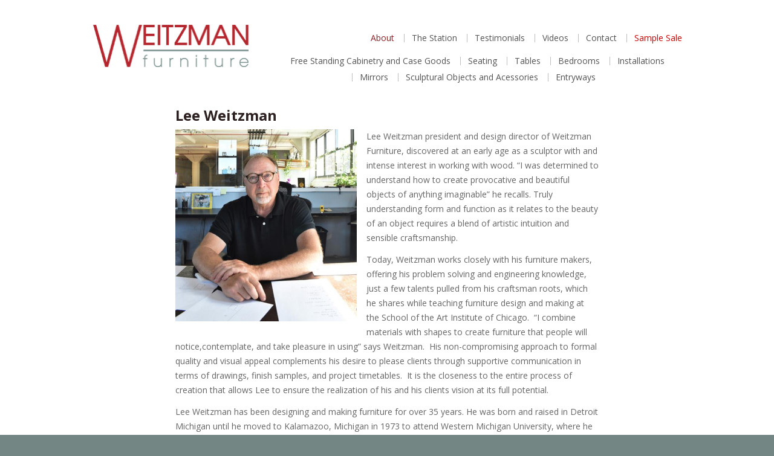

--- FILE ---
content_type: text/html; charset=UTF-8
request_url: https://www.leeweitzmanfurniture.com/about
body_size: 3663
content:
<!DOCTYPE HTML>
<html>
<head>
	<!-- Google tag (gtag.js) -->
	<script async src="https://www.googletagmanager.com/gtag/js?id=G-WN6949N80Z"></script>
	<script>
		window.dataLayer = window.dataLayer || [];
		function gtag(){dataLayer.push(arguments);}
		gtag('js', new Date());

		gtag('config', 'G-WN6949N80Z');
	</script>
            <title>Weitzman Furniture | About Lee Weitzman | Chicago Custom Furniture | Chicago Designer Craftsman Furniture </title>
        <meta charset="utf-8">
    <meta name="viewport" content="initial-scale = 1.0,maximum-scale = 1.0" />
	        <meta name="description" content="Custom Furniture Maker Chicago.  American Designer Craftsman Furniture Artist. Commission Custom Furniture.">
        <meta name="author" content="">
	<link rel="canonical" href="https://www.leeweitzmanfurniture.com/about" />
        <link rel="stylesheet" href="https://www.leeweitzmanfurniture.com/assets/css/reset.css" />
	<link rel="stylesheet" href="https://www.leeweitzmanfurniture.com/assets/fancybox/jquery.fancybox-1.3.4.css" />
	<link rel="stylesheet" href="https://www.leeweitzmanfurniture.com/assets/css/styles.css?ver=20200608" />
	    <script src="https://ajax.googleapis.com/ajax/libs/jquery/1.7/jquery.min.js"></script>
	<script src="https://www.leeweitzmanfurniture.com/assets/js/easing.js"></script>
	<script src="https://www.leeweitzmanfurniture.com/assets/js/jquery.backgroundpos.js"></script>
	<script src="https://www.leeweitzmanfurniture.com/assets/fancybox/jquery.fancybox-1.3.4.pack.js"></script>
	<script src="https://www.leeweitzmanfurniture.com/assets/js/myjquery.js"></script>
	    <script>
$(function() {
            $('li#about_us_nav').addClass('active');
    });
</script>
<!--[if lt IE 9]><script src="http://html5shim.googlecode.com/svn/trunk/html5.js"></script><![endif]-->
</head>
<body>
<div id="header_container">
    <div id="header">
    <div id="logo"><a href="/"><img src="/assets/images/weitzman-logo.png"></a></div>
	<div id="top-nav">
		<ul>
			<li id="about_us_nav"><a href="/about">About</a></li>
           <!-- <li id="blog_nav"><a href="/blog">Blog</a></li>-->
			<li id="station_nav"><a href="http://thestationkendall.com/" target="_blank">The Station</a></li>
			<li id="testimonials_nav"><a href="/testimonials">Testimonials</a></li>
			<li id="videos_nav"><a href="/videos">Videos</a></li>
			<li id="contact_nav"><a href="/contact">Contact</a></li>
            <li id="sample-sale"><a href="/furniture/category/sample-sale">Sample Sale</a></li>
		</ul>
        <div style="clear:both"></div>
	</div>

    <div id="nav">

        <ul>
                    
                <!-- Is not Sample Sale #53 -->
                    <li id="freestandingcabinetryandcasegoods" class="dd">
                        <a>Free Standing Cabinetry and Case Goods</a>
                        <div style="clear:both"></div>
                        <ul>
                                                        <li id="wallcabinetartpieces"><a href="/furniture/category/wall-cabinet-art-pieces">Wall Cabinet Art Pieces</a></li>
                                                        <li id="accentcabinets"><a href="/furniture/category/accent-cabinets">Accent Cabinets</a></li>
                                                        <li id="barunits"><a href="/furniture/category/bars">Bar Units</a></li>
                                                        <li id="buffets"><a href="/furniture/category/buffets">Buffets</a></li>
                                                        <li id="mediaunits"><a href="/furniture/category/media-units">Media Units</a></li>
                                                        <li id="largecabinets"><a href="/furniture/category/large-cabinets">Large Cabinets</a></li>
                                                    </ul>
	                    <div style="clear:both"></div>
                    </li>
                                        
                                                                            
                <!-- Is not Sample Sale #53 -->
                    <li id="seating" class="dd">
                        <a>Seating</a>
                        <div style="clear:both"></div>
                        <ul>
                                                        <li id="loungechairs"><a href="/furniture/category/lounge-chairs">Lounge Chairs</a></li>
                                                        <li id="benches"><a href="/furniture/category/benches">Benches</a></li>
                                                        <li id="sofas"><a href="/furniture/category/sofas">Sofas</a></li>
                                                        <li id="chaiselounge"><a href="/furniture/category/chaise-lounge">Chaise Lounge</a></li>
                                                        <li id="sectionals"><a href="/furniture/category/sectionals">Sectionals</a></li>
                                                        <li id="clubchairs"><a href="/furniture/category/club-chairs">Club Chairs</a></li>
                                                        <li id="diningchairs"><a href="/furniture/category/dining-chairs">Dining Chairs</a></li>
                                                        <li id="barstools"><a href="/furniture/category/barstools">Barstools</a></li>
                                                    </ul>
	                    <div style="clear:both"></div>
                    </li>
                                        
                <!-- Is not Sample Sale #53 -->
                    <li id="tables" class="dd">
                        <a>Tables</a>
                        <div style="clear:both"></div>
                        <ul>
                                                        <li id="makeupvanities"><a href="/furniture/category/make-up-vanties">Make Up Vanities</a></li>
                                                        <li id="dining"><a href="/furniture/category/dining">Dining</a></li>
                                                        <li id="coffeetables"><a href="/furniture/category/coffee-tables">Coffee Tables</a></li>
                                                        <li id="endtables"><a href="/furniture/category/end-tables">End Tables</a></li>
                                                        <li id="desks"><a href="/furniture/category/desks">Desks</a></li>
                                                        <li id="gametables"><a href="/furniture/category/game-tables">Game Tables</a></li>
                                                        <li id="consoletables"><a href="/furniture/category/console-tables">Console Tables</a></li>
                                                    </ul>
	                    <div style="clear:both"></div>
                    </li>
                                        
                <!-- Is not Sample Sale #53 -->
                    <li id="bedrooms" class="dd">
                        <a>Bedrooms</a>
                        <div style="clear:both"></div>
                        <ul>
                                                        <li id="beds"><a href="/furniture/category/beds">Beds</a></li>
                                                        <li id="nightstands"><a href="/furniture/category/nightstands">Nightstands</a></li>
                                                        <li id="dressers"><a href="/furniture/category/dressers">Dressers</a></li>
                                                    </ul>
	                    <div style="clear:both"></div>
                    </li>
                                        
                <!-- Is not Sample Sale #53 -->
                    <li id="installations" class="dd">
                        <a>Installations</a>
                        <div style="clear:both"></div>
                        <ul>
                                                        <li id="fireplaces"><a href="/furniture/category/fireplaces">Fireplaces</a></li>
                                                        <li id="built-ins"><a href="/furniture/category/built-ins">Built-Ins</a></li>
                                                    </ul>
	                    <div style="clear:both"></div>
                    </li>
                                        
                                    <!-- Is not Sample Sale #53 -->
                        <li id="mirrors"><a href="/furniture/category/mirrors">Mirrors</a></li>
                                                            
                <!-- Is not Sample Sale #53 -->
                    <li id="sculpturalobjectsandacessories" class="dd">
                        <a>Sculptural Objects and Acessories</a>
                        <div style="clear:both"></div>
                        <ul>
                                                        <li id="smallsculptures"><a href="/furniture/category/small-sculptures">Small Sculptures</a></li>
                                                        <li id="boatseashelltrays"><a href="/furniture/category/boat-sea-shell-trays">Boat Sea Shell Trays</a></li>
                                                        <li id="sculpturalvessels"><a href="/furniture/category/sculptural-vessels">Sculptural Vessels</a></li>
                                                        <li id="woodturnings"><a href="/furniture/category/wood-turnings">Wood Turnings</a></li>
                                                        <li id="incenseburner"><a href="/furniture/category/incense-burner">incense Burner</a></li>
                                                        <li id="flowervases"><a href="/furniture/category/vases">Flower Vases</a></li>
                                                        <li id="moodlamps"><a href="/furniture/category/mood-lamps">Mood Lamps</a></li>
                                                        <li id="roomscreendividerpanels"><a href="/furniture/category/room-screen-divider-panels">Room Screen Divider Panels</a></li>
                                                        <li id="sculptualvases"><a href="/furniture/category/sculptual-vases">Sculptual Vases</a></li>
                                                    </ul>
	                    <div style="clear:both"></div>
                    </li>
                                        
                                    <!-- Is not Sample Sale #53 -->
                        <li id="entryways"><a href="/furniture/category/entryways">Entryways</a></li>
                                                
            <!--<li class="end_nav"></li>-->
        </ul>
        <div style="clear:both"></div>
    </div><!-- End Cat Nav -->
    <div style="clear:both"></div>
</div>
<div style="clear:both"></div>
</div>
<div style="clear:both"></div>
<!-- Category navigation bar -->

<!-- Content -->
<div id="content_container" class="wrapper">
    <div id="content">
        <div id="page_content">

	<div class="full_column">
		<h1>
			Lee Weitzman		</h1>
		<div class="copy">
			<p><img alt="" class="img-left" src="https://www.leeweitzmanfurniture.com/assets/media/images/_sizes/lee-weitzman_larger_1.jpg" style="width: 300px; height: 318px;" />Lee Weitzman president and design director of Weitzman Furniture, discovered at an early age as a sculptor with and intense interest in working with wood. &ldquo;I was determined to understand how to create provocative and beautiful objects of anything imaginable&rdquo; he recalls. Truly understanding form and function as it relates to the beauty of an object requires a blend of artistic intuition and sensible craftsmanship.</p>

<p>Today, Weitzman works closely with his furniture makers, offering his problem solving and engineering knowledge, just a few talents pulled from his craftsman roots, which he shares while teaching furniture design and making at the School of the Art Institute of Chicago.&nbsp; &ldquo;I combine materials with shapes to create furniture that people will notice,contemplate, and take pleasure in using&rdquo; says Weitzman.&nbsp; His non-compromising approach to formal quality and visual appeal complements his desire to please clients through supportive communication in terms of drawings, finish samples, and project timetables.&nbsp; It is the closeness to the entire process of creation that allows Lee to ensure the realization of his and his clients vision at its full potential.</p>

<p>Lee Weitzman has been designing and making furniture for over 35 years. He was born and raised in Detroit Michigan until he moved to Kalamazoo, Michigan in 1973 to attend Western Michigan University, where he received his undergraduate degree in Industrial Arts from WMU in 1975. After extensive world traveling, he then moved to Chicago in 1979 to continue his studies at graduate school in Sculpture, at University of&nbsp; Illinois, Chicago.&nbsp; In 1984 he opened Lee Weitzman Furniture, blending his artistic and technical skills in the creation of original contemporary furniture.&nbsp; He has maintained and grown his furniture design-build practice in Chicago and continues to this day creating original and beautiful furniture.</p>

<p>&nbsp;</p>

<p>&nbsp;</p>
		</div>

	</div>
	<div style="clear: both"></div>
</div>    </div>
</div><!-- end Content -->
<!-- Footer -->
<div id="footer_container">
        <div id="footer">
        <div id="footer_nav">
                                                                        <!-- Is not Sample Sale #53 -->
                        <div class="foot_nav">
                            <ul>
                                                                <li><a href="/furniture/category/wall-cabinet-art-pieces">Wall Cabinet Art Pieces</a></li>
                                                                <li><a href="/furniture/category/accent-cabinets">Accent Cabinets</a></li>
                                                                <li><a href="/furniture/category/bars">Bar Units</a></li>
                                                                <li><a href="/furniture/category/buffets">Buffets</a></li>
                                                                <li><a href="/furniture/category/media-units">Media Units</a></li>
                                                                <li><a href="/furniture/category/large-cabinets">Large Cabinets</a></li>
                                                            </ul>
                        </div>
                                                                                                                                                                                                                <!-- Is not Sample Sale #53 -->
                        <div class="foot_nav">
                            <ul>
                                                                <li><a href="/furniture/category/lounge-chairs">Lounge Chairs</a></li>
                                                                <li><a href="/furniture/category/benches">Benches</a></li>
                                                                <li><a href="/furniture/category/sofas">Sofas</a></li>
                                                                <li><a href="/furniture/category/chaise-lounge">Chaise Lounge</a></li>
                                                                <li><a href="/furniture/category/sectionals">Sectionals</a></li>
                                                                <li><a href="/furniture/category/club-chairs">Club Chairs</a></li>
                                                                <li><a href="/furniture/category/dining-chairs">Dining Chairs</a></li>
                                                                <li><a href="/furniture/category/barstools">Barstools</a></li>
                                                            </ul>
                        </div>
                                                                                            <!-- Is not Sample Sale #53 -->
                        <div class="foot_nav">
                            <ul>
                                                                <li><a href="/furniture/category/make-up-vanties">Make Up Vanities</a></li>
                                                                <li><a href="/furniture/category/dining">Dining</a></li>
                                                                <li><a href="/furniture/category/coffee-tables">Coffee Tables</a></li>
                                                                <li><a href="/furniture/category/end-tables">End Tables</a></li>
                                                                <li><a href="/furniture/category/desks">Desks</a></li>
                                                                <li><a href="/furniture/category/game-tables">Game Tables</a></li>
                                                                <li><a href="/furniture/category/console-tables">Console Tables</a></li>
                                                            </ul>
                        </div>
                                                                                            <!-- Is not Sample Sale #53 -->
                        <div class="foot_nav">
                            <ul>
                                                                <li><a href="/furniture/category/beds">Beds</a></li>
                                                                <li><a href="/furniture/category/nightstands">Nightstands</a></li>
                                                                <li><a href="/furniture/category/dressers">Dressers</a></li>
                                                            </ul>
                        </div>
                                                                                            <!-- Is not Sample Sale #53 -->
                        <div class="foot_nav">
                            <ul>
                                                                <li><a href="/furniture/category/fireplaces">Fireplaces</a></li>
                                                                <li><a href="/furniture/category/built-ins">Built-Ins</a></li>
                                                            </ul>
                        </div>
                                                                                                                    <!-- Is not Sample Sale #53 -->
                             <div class="foot_nav">
                                <ul>
                                    <li><a href="/furniture/category/mirrors">Mirrors</a></li>
                                </ul>
                            </div>
                                                                                                                                            <!-- Is not Sample Sale #53 -->
                             <div class="foot_nav">
                                <ul>
                                    <li><a href="/furniture/category/entryways">Entryways</a></li>
                                </ul>
                            </div>
                                                                    <!-- <div class="foot_nav">
                <ul>
                    <li><a href="/">Home</a></li>
                    <li><a href="/contact">Contact Us</a></li>
                </ul>
            </div> -->


            <div style="clear:both; height: 13px"></div>
            <ul>
                <li></li>
            </ul>
            <div style="clear:both;"></div>
            <div id="footer_info">&copy; 2026  Weitzman Furniture&nbsp;&nbsp;&nbsp;All rights reserved.<br />
	            26947 County Road 388&nbsp;&nbsp;&nbsp;Kendall, MI 49055&nbsp;&nbsp;&nbsp;312-953-3310</div>
        </div>
        <div id="share">
            <!-- BEGIN: Constant Contact Email List Form Button -->
            <div class="cc_signup_button">
                <a href="https://visitor.r20.constantcontact.com/d.jsp?llr=egyg876ab&amp;p=oi&amp;m=1131618197700&amp;sit=95o7ep7mb&amp;f=8e0bfad4-a004-46f7-93de-f51fbb46b2ba">
                    Sign Up for Our Newsletter!
                </a>
            </div>

            <div class="follow-us">Follow Us:</div>
            <ul>
                <li><a rel="nofollow" href="https://www.facebook.com/leeweitzmanfurnitureinc" target="_blank"><img src="/assets/images/facebook.png"></a></li>
	            <li><a rel="nofollow" href="https://instagram.com/leeweitzmanfurniture/" target="_blank"><img src="/assets/images/instagram.png"></a></li>


                <li><a rel="nofollow" href="https://www.pinterest.com/WeitzmanFurniture/" target="_blank"><img src="/assets/images/pinterest.png"></a></li>
                <li><a href="/contact"><img src="/assets/images/email.png"></a></li>
            </ul>
            <div style="clear:both;"></div>
        </div>
    </div>
<script>
function fbs_click() {
	u=location.href;
	t=document.title;
	window.open('https://www.facebook.com/sharer.php?u='+encodeURIComponent(u)+'&t='+encodeURIComponent(t),'sharer','toolbar=0,status=0,width=626,height=436');
	return false;
}
function twitter_click() {
	u=location.href;
	t=document.title;
	window.open('https://twitter.com/home?status=Currently reading '+encodeURIComponent(u),'sharer','toolbar=0,status=0,width=626,height=436');
	return false;
}

function linkedin_click() {
	u=location.href;
	t=document.title;
	window.open('https://www.linkedin.com/shareArticle?mini=true&url='+encodeURIComponent(u)+'&title='+encodeURIComponent(t)+'&summary=&source=WJE.com','sharer','toolbar=0,status=0,width=626,height=436');
	return false;
}
function email_click() {
	u=location.href;
	t=document.title;
	window.open('/send_page.php?varURL='+encodeURIComponent(u)+'&varTitle='+encodeURIComponent(t),'sharer','toolbar=0,status=0,width=450,height=460');
	return false;
}
</script>
</div><!-- end Footer -->
</body>
</html>


--- FILE ---
content_type: text/css
request_url: https://www.leeweitzmanfurniture.com/assets/css/reset.css
body_size: 554
content:

/* =====  CSS reset  ===== */

html, body, div, span, applet, object, iframe,
h1, h2, h3, h4, h5, h6, p, blockquote, pre,
a, abbr, acronym, address, big, cite, code,
del, dfn, em, font, img, ins, kbd, q, s, samp,
small, strike, strong, sub, sup, tt, var,
b, u, i, center,
dl, dt, dd, ol, ul, li,
fieldset, form, label, legend,
table, caption, tbody, tfoot, thead, tr, th, td { margin: 0; padding: 0; border: 0; outline: 0; vertical-align: baseline; background: transparent; }
ol, ul { list-style: none; }
blockquote, q { quotes: none; }
blockquote:before, blockquote:after,
q:before, q:after { content: ''; content: none; }
/* remember to define focus styles! */
:focus { outline: 0; }
/* remember to highlight inserts somehow! padding: 9px 17px 9px 17px; */
ins { text-decoration: none; }
del { text-decoration: line-through; }
/* tables still need 'cellspacing="0"' in the markup */
table { border-collapse: collapse; }
*, * focus {
	outline: none;
	margin: 0;
	padding: 0;
}
textarea { overflow: auto; }
textarea, input[type=text], input[type=password] { font-family: Arial, Helvetica, sans-serif; font-size: 11px; }
button, input[type=submit] { font-family: Arial, Helvetica, sans-serif; }

img { border: 0; }
ul { list-style: none; margin: 0; padding: 0; }
p { margin: 0; padding: 0; }
:focus { outline: 0; }

a { text-decoration: none; color: #4d5957; }
a:hover { text-decoration: none; color: #538a76; }

.normal { font-style: normal; }
.normalFont { font-style: normal; font-weight: normal; }


/* ==========  Correction classes ========== */
.mt40 { margin-top: 40px; }

.nomargin { margin: 0!important; }


input::-moz-focus-inner /*Remove button padding in FF*/
{
    border: 0;
    padding: 0;
}

button::-moz-focus-inner {
    padding: 0;
    border: 0
}

a.button::-moz-focus-inner /*Remove button padding in FF*/
{
    border: 0;
    padding: 0;
}

--- FILE ---
content_type: text/css
request_url: https://www.leeweitzmanfurniture.com/assets/css/styles.css?ver=20200608
body_size: 5159
content:
@import url("https://fonts.googleapis.com/css?family=Open+Sans:400,400i,700,700i");
/* =====  MAIN PUBLIC STYLESHEET  ===== */
html {
  padding: 0;
  margin: 0;
  width: 100%;
}

body {
  background: #738683;
  font-family: "Open Sans", sans-serif;
  font-size: 14px;
  line-height: 24px;
  color: #666;
  padding: 0;
  margin: 0;
  width: 100%;
}

/* =====  HEADER  ===== */
#header_container {
  position: relative;
  z-index: 999;
  width: 100%;
  background: #fff;
}
@media (max-width: 480px) {
  #header_container {
    padding: 0 0 0;
    height: auto;
    clear: both;
    z-index: 0;
  }
}

#header {
  position: relative;
  max-width: 999px;
  margin-right: auto;
  margin-left: auto;
  background: #FFFFFF;
}

.img-left {
  float: left;
  margin: 0 16px 12px 0;
}

.img-right {
  float: left;
  margin: 0 0 12px 16px;
}

#logo {
  float: left;
  width: 26%;
  margin-left: 12px;
  margin-top: 41px;
}
@media (max-width: 920px) {
  #logo {
    width: 220px;
    margin: 20px;
  }
}
@media (max-width: 480px) {
  #logo {
    float: left;
    width: 43%;
    margin-left: 12px;
    margin-top: 12px;
  }
}
#logo img {
  float: left;
  width: 100%;
}

#nav, #top-nav {
  float: right;
  width: 70%;
  height: 30px;
  margin-right: 0;
  margin-top: 8px;
  text-align: center;
}
@media (max-width: 920px) {
  #nav, #top-nav {
    width: 100%;
    height: 40px;
    margin-right: auto;
    margin-left: auto;
    text-align: center;
    clear: both;
  }
}
@media (max-width: 670px) {
  #nav, #top-nav {
    margin-top: 0;
    width: 100%;
  }
}
@media (max-width: 480px) {
  #nav, #top-nav {
    float: right;
    width: auto;
    height: auto;
    margin-right: 12px;
    margin-top: 0;
    text-align: center;
    clear: none;
    padding-top: 0;
  }
}
#nav ul, #top-nav ul {
  float: right;
  list-style: none;
  height: 30px;
}
@media (max-width: 920px) {
  #nav ul, #top-nav ul {
    list-style: none;
    height: 30px;
    margin-right: 20px;
  }
}
@media (max-width: 670px) {
  #nav ul, #top-nav ul {
    margin-right: 16px;
  }
}
@media (max-width: 480px) {
  #nav ul, #top-nav ul {
    position: relative;
    list-style: none;
    width: auto;
    height: auto;
    padding-left: 0;
    margin-right: 0;
  }
}
#nav ul li, #top-nav ul li {
  position: relative;
  display: inline-block;
  height: 20px;
}
@media (max-width: 920px) {
  #nav ul li, #top-nav ul li {
    position: relative;
    display: inline-block;
    height: 20px;
  }
}
@media (max-width: 670px) {
  #nav ul li, #top-nav ul li {
    height: 20px;
  }
}
@media (max-width: 480px) {
  #nav ul li, #top-nav ul li {
    display: block;
    height: auto;
    min-height: 29px;
    text-align: center;
    border-bottom: 1px solid #fff;
    width: 100%;
    background: #738683;
    cursor: pointer;
  }
}
#nav ul li > a, #top-nav ul li > a {
  display: block;
  line-height: 14px;
  font-size: 14px;
  font-family: "Open Sans", sans-serif;
  font-weight: 400;
  float: left;
  text-decoration: none;
  background: none;
  color: #545454;
  height: auto;
  border-left: 1px solid #bebebe;
  padding: 0 12px;
}
@media (max-width: 920px) {
  #nav ul li > a, #top-nav ul li > a {
    display: block;
    line-height: 14px;
    font-size: 14px;
    font-family: "Open Sans", sans-serif;
    font-weight: normal;
    float: left;
    text-decoration: none;
    background: none;
    color: #909090;
  }
}
@media (max-width: 670px) {
  #nav ul li > a, #top-nav ul li > a {
    padding: 0 6px;
    font-size: 12px;
  }
}
@media (max-width: 480px) {
  #nav ul li > a, #top-nav ul li > a {
    display: block;
    font-size: 14px;
    font-family: "Open Sans", sans-serif;
    font-weight: normal;
    text-decoration: none;
    background: none;
    color: #fff;
    height: 100%;
    text-align: left;
    line-height: 28px;
    width: 92%;
  }
}
#nav ul li > ul, #top-nav ul li > ul {
  position: absolute;
  display: none;
  z-index: 999;
  list-style: none;
  width: 154px;
  top: 20px;
  height: auto;
  left: 0;
  -webkit-box-shadow: 0 2px 8px rgba(0, 0, 0, 0.6);
  -moz-box-shadow: 0 2px 8px rgba(0, 0, 0, 0.6);
  box-shadow: 0 2px 8px rgba(0, 0, 0, 0.6);
  padding: 0;
  margin: 0;
}
@media (max-width: 480px) {
  #nav ul li > ul, #top-nav ul li > ul {
    position: relative;
    display: block;
    width: 100%;
    top: 0px;
    height: 0;
    left: 0px;
    -webkit-box-shadow: none;
    -moz-box-shadow: none;
    box-shadow: none;
    border-bottom: 1px solid #fff;
    overflow: hidden;
  }
}
#nav ul li > ul li, #top-nav ul li > ul li {
  display: block;
  width: 100%;
  height: 28px;
  text-align: left;
  background: #ffffff;
  padding: 0;
  margin: 0;
}
@media (max-width: 480px) {
  #nav ul li > ul li, #top-nav ul li > ul li {
    position: relative;
    display: block;
    width: 100%;
    height: 28px;
    text-align: left;
    background: #bfbfbf;
    padding: 0;
    margin: 0;
  }
}
#nav ul li > ul li a:link, #nav ul li > ul li a:visited, #top-nav ul li > ul li a:link, #top-nav ul li > ul li a:visited {
  display: block;
  font-size: 13px;
  font-family: "Open Sans", sans-serif;
  float: left;
  width: 100%;
  text-decoration: none;
  background: none;
  color: #909090;
  padding: 3px 3px 0 12px;
  height: auto;
  line-height: 20px;
  border-left: none;
}
@media (max-width: 670px) {
  #nav ul li > ul li a:link, #nav ul li > ul li a:visited, #top-nav ul li > ul li a:link, #top-nav ul li > ul li a:visited {
    font-size: 12px;
  }
}
@media (max-width: 480px) {
  #nav ul li > ul li a:link, #nav ul li > ul li a:visited, #top-nav ul li > ul li a:link, #top-nav ul li > ul li a:visited {
    display: block;
    font-size: 13px;
    font-family: Arial, sans-serif;
    float: left;
    width: 100%;
    text-decoration: none;
    background: none;
    color: #333;
    padding: 3px 3px 0 10px;
    height: auto;
    line-height: 24px;
  }
}
#nav ul li > ul li a:hover, #top-nav ul li > ul li a:hover {
  background: url("/assets/images/dd-arrow.png") 134px 6px no-repeat;
  color: #000000;
}
@media (max-width: 480px) {
  #nav ul li > ul li a:hover, #top-nav ul li > ul li a:hover {
    background: url("/assets/images/dd-arrow.png") 134px 6px no-repeat;
    color: #000000;
  }
}
#nav ul li > ul li:hover, #top-nav ul li > ul li:hover {
  background: #ebebeb;
}
@media (max-width: 480px) {
  #nav ul li > ul li:hover, #top-nav ul li > ul li:hover {
    background: #ebebeb;
  }
}
@media (max-width: 480px) {
  #nav ul > li:hover, #top-nav ul > li:hover {
    background: #576563;
  }
}
#nav ul > li:hover a, #top-nav ul > li:hover a {
  color: #891e24;
}
#nav ul > li:hover > ul, #top-nav ul > li:hover > ul {
  display: block;
}
#nav ul li:hover ul li a, #top-nav ul li:hover ul li a {
  background: none;
  color: #444444;
}
@media (max-width: 480px) {
  #nav ul li:hover ul li a, #top-nav ul li:hover ul li a {
    color: #444444;
  }
}
#nav ul > li:hover > a, #nav ul > li.active > a, #nav ul > li.active > a:visited, #top-nav ul > li:hover > a, #top-nav ul > li.active > a, #top-nav ul > li.active > a:visited {
  text-decoration: none;
  color: #891e24;
}
@media (max-width: 480px) {
  #nav ul > li:hover > a, #nav ul > li.active > a, #nav ul > li.active > a:visited, #top-nav ul > li:hover > a, #top-nav ul > li.active > a, #top-nav ul > li.active > a:visited {
    color: #fff;
  }
}
#nav ul > li.dd:hover > a, #top-nav ul > li.dd:hover > a {
  text-decoration: none;
  color: #891e24;
  cursor: pointer;
}
@media (max-width: 480px) {
  #nav ul > li.dd:hover > a, #top-nav ul > li.dd:hover > a {
    color: #ffffff;
  }
}
@media (max-width: 480px) {
  #nav ul li.end_nav, #top-nav ul li.end_nav {
    display: none;
  }
}
#nav ul li:first-child a, #top-nav ul li:first-child a {
  border-left: none;
}
#nav ul li#sample-sale a, #top-nav ul li#sample-sale a {
  color: #CC0000;
}
@media (max-width: 480px) {
  #nav ul li#sample-sale a, #top-nav ul li#sample-sale a {
    color: #ffffff;
  }
}

@media (max-width: 480px) {
  #nav {
    margin-top: 12px;
  }
}

#top-nav {
  margin-top: 56px;
  width: 60%;
  clear: none;
}
@media (max-width: 920px) {
  #top-nav {
    margin-top: 66px;
  }
}
@media (max-width: 670px) {
  #top-nav {
    margin-top: 0;
    width: auto;
    clear: both;
  }
}
@media (max-width: 480px) {
  #top-nav {
    position: absolute;
    left: 12px;
    right: auto;
    top: 102px;
  }
}
#top-nav ul {
  float: right;
  width: auto;
}
@media (max-width: 480px) {
  #top-nav ul > li {
    background: #6e7586;
  }
}
@media (max-width: 480px) {
  #top-nav ul > li:hover {
    background: #444853;
  }
}

.main-content {
  padding: 20px;
}

.home_spacer {
  clear: both;
  height: 20px;
}
@media (max-width: 920px) {
  .home_spacer {
    height: 0;
  }
}
@media (max-width: 480px) {
  .home_spacer {
    clear: both;
    height: 0;
  }
}

/* =====  CONTENT  ===== */
#content_container {
  position: relative;
  z-index: 0;
  width: 100%;
  background: #fff;
}

#content {
  max-width: 1018px;
  margin: 0 auto;
  background: #fff;
  padding: 0;
}
@media (max-width: 670px) {
  #content {
    padding-top: 20px;
  }
}

#page_content {
  padding: 40px 14px 50px;
}
@media (max-width: 920px) {
  #page_content {
    padding: 0 14px 50px;
  }
}
@media (max-width: 480px) {
  #page_content {
    padding: 20px 14px 30px;
  }
}
@media (max-width: 480px) {
  #page_content .category, #page_content .product {
    padding: 12px 0 0;
  }
}

.page-left-column {
  float: left;
  width: 72%;
  font-size: 15px;
  color: #000000;
  line-height: 22px;
}
@media (max-width: 480px) {
  .page-left-column {
    float: none;
    width: 100%;
  }
}
.page-left-column p {
  margin: 0 0 12px;
}
.page-left-column h2 {
  margin-top: 8px;
  line-height: 32px;
}
.page-left-column .page-quote {
  margin-top: 10px;
  font-style: italic;
}
.page-left-column ul {
  margin: 10px 0 20px 20px;
  line-height: 18px;
}
.page-left-column ul li {
  margin-bottom: 6px;
}

.page-right-column {
  float: right;
  width: 22.8%;
  margin-top: 76px;
}
@media (max-width: 480px) {
  .page-right-column {
    float: none;
    width: 100%;
    margin-top: 24px;
  }
}

.clearfix:after {
  visibility: hidden;
  display: block;
  font-size: 0;
  content: " ";
  clear: both;
  height: 0;
}

h1 {
  font-size: 24px;
  letter-spacing: 0;
  font-family: "Open Sans", sans-serif;
  color: #2c2020;
  margin-top: 0px;
  margin-bottom: 8px;
  line-height: 30px;
}

.copy {
  width: 100%;
}

.intro_left {
  float: left;
  width: 47%;
}
@media (max-width: 480px) {
  .intro_left {
    float: left;
    width: 100%;
  }
}

.intro_right {
  float: right;
  width: 47%;
}
@media (max-width: 480px) {
  .intro_right {
    float: left;
    width: 100%;
    margin-top: 20px;
  }
}

/*HOME PICS*/
.home_pics {
  width: 97.84%;
  background: url(/assets/images/home-grid.gif) repeat-y;
  padding: 10px;
}
@media (max-width: 480px) {
  .home_pics {
    background: none;
    padding: 1%;
  }
}
.home_pics div ul {
  list-style: none;
  padding: 0;
  margin: 0;
}
.home_pics div ul li {
  position: relative;
  display: inline-block;
  zoom: 1;
  *display: inline;
  padding: 0;
  margin: 0;
  float: left;
  height: auto;
  width: 33.333%;
}
@media (max-width: 480px) {
  .home_pics div ul li {
    display: block;
    float: none;
    width: auto;
    overflow: hidden;
  }
}
.home_pics div ul li a {
  display: block;
  float: left;
  height: 220px;
  width: 100%;
  padding: 0;
  margin: 0;
  border: 1px solid #dedddd;
}
@media (max-width: 480px) {
  .home_pics div ul li a {
    float: none;
    height: auto;
  }
}
.home_pics div ul li a > img {
  height: 100%;
  width: 100%;
}
@media (max-width: 480px) {
  .home_pics div ul li a > img {
    height: auto;
    width: 100%;
  }
}
.home_pics .myBox {
  position: absolute;
  top: 0;
  left: 0;
  z-index: 99;
  height: 100%;
  width: 100%;
  overflow: hidden;
  cursor: pointer;
  background: url(/assets/images/spacer.png);
}
@media (max-width: 480px) {
  .home_pics .myBox {
    height: 100%;
    width: 100%;
    overflow: hidden;
  }
}
.home_pics .myCover {
  position: absolute;
  bottom: -34px;
  left: 0;
  width: 95%;
  height: 16px;
  padding: 3%;
  padding-top: 2%;
  background: url(/assets/images/trans_black.png);
}
@media (max-width: 480px) {
  .home_pics .myCover {
    top: auto;
    bottom: 2px;
    width: 99%;
  }
}
.home_pics .myTitle {
  float: left;
  width: 88%;
  color: #fff;
  font-size: 13px;
  font-family: "Open Sans", sans-serif;
}
.home_pics .myDescrition {
  margin-top: 8px;
  color: #fff;
  font-size: 12px;
  line-height: 16px;
  font-family: "Open Sans", sans-serif;
}
@media (max-width: 480px) {
  .home_pics .details {
    display: none;
  }
}

/*CAT PICS*/
.cat_pics {
  width: 97.84%;
  background: url(/assets/images/cat-grid.gif) 0 1px no-repeat;
  padding: 10px;
}
@media (max-width: 480px) {
  .cat_pics {
    background: none;
    padding: 1%;
  }
}
.cat_pics div ul {
  list-style: none;
  padding: 0;
  margin: 0;
}
.cat_pics div ul li {
  position: relative;
  display: inline-block;
  padding: 0;
  margin: 0;
  float: left;
  height: auto;
  width: 33.333%;
}
@media (max-width: 480px) {
  .cat_pics div ul li {
    display: block;
    float: none;
    width: auto;
    overflow: hidden;
  }
}
.cat_pics div ul li > a {
  display: block;
  float: left;
  height: 165px;
  width: 100%;
  padding: 0;
  margin: 0;
  border: 1px solid #dedddd;
}
@media (max-width: 480px) {
  .cat_pics div ul li > a {
    float: none;
    height: auto;
  }
}
.cat_pics div ul li > a img {
  display: block;
  height: 100%;
  width: 100%;
  padding: 0;
  margin: 0;
}
@media (max-width: 480px) {
  .cat_pics div ul li > a img {
    height: auto;
    width: 100%;
  }
}
.cat_pics .myBox {
  position: absolute;
  top: 0;
  left: 0;
  z-index: 99;
  height: 100%;
  width: 100%;
  overflow: hidden;
  cursor: pointer;
  background: url(/assets/images/spacer.png);
}
@media (max-width: 480px) {
  .cat_pics .myBox {
    height: 100%;
    width: 100%;
    overflow: hidden;
  }
}
.cat_pics .myCover {
  position: absolute;
  bottom: -32px;
  left: 0;
  width: 100%;
  height: 16px;
  padding: 3%;
  padding-top: 2%;
  background: url(/assets/images/trans_black.png);
}
@media (max-width: 480px) {
  .cat_pics .myCover {
    top: auto;
    bottom: 2px;
    width: 99%;
  }
}
.cat_pics .myTitle {
  float: left;
  width: 88%;
  color: #fff;
  font-size: 13px;
  font-family: "Open Sans", sans-serif;
}
.cat_pics .myDescrition {
  margin-top: 8px;
  color: #fff;
  font-size: 12px;
  line-height: 16px;
  font-family: "Open Sans", sans-serif;
}
@media (max-width: 480px) {
  .cat_pics .details {
    display: none;
  }
}

.myButtons {
  position: absolute;
  height: 32px;
  width: 109px;
  bottom: 24px;
  right: 12px;
}

.magnify {
  position: relative;
  display: block;
  float: left;
  height: 32px;
}
.magnify a {
  display: block;
  width: 32px;
  height: 32px;
  background: url(/assets/images/mag_btn.png) 0 -35px no-repeat;
  text-indent: -999px;
  overflow: hidden;
}
.magnify a:hover {
  background: url(/assets/images/mag_btn.png) 0 0 no-repeat;
}

.details {
  position: relative;
  display: block;
  float: right;
  height: 10px;
  margin-top: 3px;
}
.details a {
  display: block;
  width: 10px;
  height: 10px;
  background: url(/assets/images/arrow.png) no-repeat;
  text-indent: -999px;
  overflow: hidden;
  border: none;
}
.details a:hover {
  background: url(/assets/images/details_btn.png) 0 0 no-repeat;
}

.home_pics div ul li .details {
  position: relative;
  display: block;
  float: right;
  height: 10px;
  margin-top: 3px;
}
.home_pics div ul li .details a {
  display: block;
  width: 10px;
  height: 10px;
  background: url(/assets/images/arrow.png) no-repeat;
  text-indent: -999px;
  overflow: hidden;
  border: none;
}
.home_pics div ul li .details a:hover {
  background: url(/assets/images/details_btn.png) 0 0 no-repeat;
}

.cat_pics .details {
  margin-right: 12px;
}

.left_column {
  float: left;
  width: 32%;
}
@media (max-width: 480px) {
  .left_column {
    width: 90%;
    padding: 0 4%;
  }
}

.right_column {
  float: right;
  width: 63%;
  height: 100%;
}
@media (max-width: 480px) {
  .right_column {
    width: 100%;
  }
}

.video_link a,
.video_link a:visited {
  color: #cc0000;
  font-family: "open_sans_bold";
  font-size: 14px;
}

.video_link a:hover {
  text-decoration: underline;
}

.videos .left_column {
  width: 10%;
}
@media (max-width: 670px) {
  .videos .left_column {
    width: 100%;
  }
}
@media (max-width: 480px) {
  .videos .left_column {
    width: 90%;
    padding: 0 4%;
  }
}
.videos .right_column {
  width: 86.5%;
}
@media (max-width: 670px) {
  .videos .right_column {
    width: 100%;
  }
}
@media (max-width: 480px) {
  .videos .right_column {
    width: 100%;
  }
}

.category .left_column {
  width: 20%;
}
@media (max-width: 670px) {
  .category .left_column {
    width: 100%;
  }
}
@media (max-width: 480px) {
  .category .left_column {
    width: 90%;
    padding: 0 4%;
  }
}
.category .right_column {
  width: 76.5%;
}
@media (max-width: 670px) {
  .category .right_column {
    width: 100%;
  }
}
@media (max-width: 480px) {
  .category .right_column {
    width: 100%;
  }
}
@media (max-width: 480px) {
  .category .how_order {
    display: none;
  }
}
@media (max-width: 480px) {
  .category .description {
    margin-bottom: 16px;
  }
}

@media (max-width: 740px) {
  .contact {
    border: 1px solid #999;
    margin-top: 40px;
    max-width: 460px;
    margin-left: auto;
    margin-right: auto;
    padding: 16px;
    background: #f0ecd6;
  }
}
.contact .left_column {
  width: 49%;
}
@media (max-width: 740px) {
  .contact .left_column {
    width: 100%;
  }
}
.contact .right_column {
  width: 49%;
  margin-top: 8px;
}
@media (max-width: 740px) {
  .contact .right_column {
    width: 100%;
    margin-top: 20px;
    clear: both;
  }
}

.how_to_order .left_column {
  width: 20%;
}
@media (max-width: 480px) {
  .how_to_order .left_column {
    display: none;
  }
}

.how_to_order .right_column {
  width: 66%;
  margin-top: 8px;
  padding-right: 10%;
}
@media (max-width: 480px) {
  .how_to_order .right_column {
    width: 96%;
    margin-top: 8px;
    padding-right: 2%;
  }
}

#map_canvas {
  height: 660px;
  width: 94%;
  float: right;
  border: 1px solid #666666;
}
@media (max-width: 740px) {
  #map_canvas {
    height: 564px;
    width: 100%;
    float: none;
    border: 1px solid #666666;
  }
}

.video .left_column {
  width: 0%;
}

.video .right_column {
  width: 100%;
}

.video_container {
  max-width: 600px;
  margin-right: auto;
  margin-left: auto;
}
@media (max-width: 480px) {
  .video_container {
    width: 320px;
  }
}

.vimeo {
  margin-top: 12px;
  width: 600px;
  height: 450px;
}
@media (max-width: 480px) {
  .vimeo {
    margin-top: 12px;
    width: 320px;
    height: 240px;
  }
}

@media (max-width: 480px) {
  .video h1 {
    margin-left: 12px;
    text-align: center;
  }
}

.video_url_link {
  margin-top: 12px;
}
@media (max-width: 480px) {
  .video_url_link {
    text-align: center;
  }
}

@media (max-width: 480px) {
  #page_content.video {
    padding: 20px 0 30px;
  }
}

.prod_title {
  font-family: "open_sans_bold";
  color: #636363;
}

.prod_title a:hover {
  text-decoration: underline;
}

.odd {
  background: #e8f2f3;
}

.even {
  background: #ffffff;
}

.description {
  line-height: 18px;
  width: 100%;
  font-size: 13px;
}

.pdf_link {
  margin-top: 46px;
}

.pdf_link a, .pdf_link a:visited {
  display: block;
  padding-left: 24px;
  color: #9a6100;
  background: url(/assets/css/admin/images/icons/color/document-pdf-text.png) 0 2px no-repeat;
}

.pdf_link a:hover {
  color: #281008;
  text-decoration: underline;
}

.how_order {
  margin-top: 46px;
}

.how_order a, .how_order a:visited {
  padding: 4px 8px;
  color: #fff;
  width: auto;
  background: #b4252d;
}

.how_order a:hover {
  color: #fff;
  background: #281008;
}

@media (max-width: 480px) {
  .product .pdf_link {
    display: none;
  }
}
@media (max-width: 480px) {
  .product .how_order {
    margin-bottom: 12px;
    margin-top: 20px;
  }
}

#slider {
  position: relative;
  overflow: hidden;
  height: 440px;
}
@media (max-width: 480px) {
  #slider {
    position: relative;
    overflow: hidden;
    height: 270px;
  }
}

.slide_holder {
  position: absolute;
  width: 100%;
  top: 0;
  right: -100%;
  opacity: 0;
  filter: alpha(opacity=0);
}
@media (max-width: 480px) {
  .slide_holder {
    position: absolute;
    width: 100%;
    height: auto;
    top: 0;
    right: -100%;
    opacity: 0;
    filter: alpha(opacity=0);
    clear: both;
  }
}

.slide {
  position: relative;
  height: 440px;
}
@media (max-width: 480px) {
  .slide {
    position: relative;
  }
}

.slide img {
  display: block;
  max-height: 440px;
  max-width: 100%;
  float: right;
}
@media (max-width: 480px) {
  .slide img {
    display: block;
    height: 270px;
    max-width: 100%;
    float: right;
  }
}

.slide .magnify {
  position: absolute;
  bottom: 10px;
  right: 10px;
  z-index: 50;
}
@media (max-width: 480px) {
  .slide .magnify {
    display: none;
  }
}

#thumb_nav {
  margin-top: 16px;
}

#thumb_nav ul {
  list-style: none;
  float: right;
}

#thumb_nav ul li {
  display: inline;
}

#thumb_nav img {
  display: block;
  width: 96px;
  height: 74px;
  float: left;
  margin-left: 8px;
  cursor: pointer;
}

#thumb_nav img:hover {
  opacity: 0.6;
  filter: alpha(opacity=60);
  /* For IE8 and earlier */
}

/* =====  CONTENT  ===== */
#footer_container {
  width: 100%;
  min-height: 20px;
  padding-top: 24px;
}
@media (max-width: 480px) {
  #footer_container {
    width: 100%;
    padding: 0;
    padding-top: 12px;
  }
}

#footer {
  max-width: 999px;
  min-height: 300px;
  margin-right: auto;
  margin-left: auto;
  margin-bottom: 20px;
}

#footer_nav {
  float: left;
  width: 70%;
  font-size: 13px;
  font-family: Arial, sans-serif;
  color: #fff;
}
@media (max-width: 480px) {
  #footer_nav {
    width: 100%;
  }
}

#footer_nav ul {
  list-style: none;
}

#footer_nav ul li {
  margin-bottom: 8px;
}

#footer_nav ul li a:link, #footer_nav ul li a:visited, #footer_nav ul li a:active {
  display: block;
  text-decoration: none;
  background: none;
  color: #fff;
  padding: 0;
  padding-right: 8px;
  padding-left: 8px;
  line-height: 12px;
}

#footer_nav ul li a:hover, #footer_nav ul li.active a:link, #footer_nav ul li.active a:visited, #footer_nav ul li.active a:active {
  text-decoration: underline;
  color: #ffffff;
}

#footer_info {
  clear: both;
  margin-top: 20px;
  margin-left: 8px;
  line-height: 18px;
}
@media (max-width: 480px) {
  #footer_info {
    margin-left: 8px;
    margin-bottom: 24px;
    margin-top: 0;
  }
}

.foot_nav {
  float: left;
  width: 20%;
}
@media (max-width: 740px) {
  .foot_nav {
    float: left;
    width: 50%;
  }
}

#share {
  float: right;
  width: 150px;
  text-align: left;
}
@media (max-width: 480px) {
  #share {
    float: none;
    width: 100%;
    text-align: left;
  }
}

#share ul {
  width: 100%;
  display: block;
}
@media (max-width: 480px) {
  #share ul {
    width: 100%;
    display: block;
    margin-left: 2px;
  }
}

#share ul li {
  display: inline;
  width: 28%;
}

#share ul li a:link, #share ul li a:visited, #share ul li a:active {
  display: block;
  float: left;
  padding-left: 6px;
}

.share_title {
  color: #fff;
  padding-left: 8px;
  line-height: 38px;
}

#share ul li a:hover img {
  opacity: 0.6;
  filter: alpha(opacity=60);
  /* For IE8 and earlier */
}

#contact {
  border: 1px solid #999;
  margin-top: 40px;
  max-width: 460px;
  padding: 16px;
  background: #f0ecd6;
}

.contact {
  margin-right: 0;
  padding-right: 0;
}

.mycontacts table {
  width: 100%;
}
@media (max-width: 740px) {
  .mycontacts table {
    width: 460px;
    margin-left: auto;
    margin-right: auto;
  }
}
@media (max-width: 670px) {
  .mycontacts table {
    width: 98%;
    margin-left: auto;
    margin-right: auto;
  }
}

.rowElem {
  position: relative;
  padding: 0px 0px;
  clear: both;
}

input[type=submit], input[type=reset], input[type=button], button, .button {
  font-size: 10px;
  font-weight: bold;
  text-transform: uppercase;
  padding: 5px 14px 6px 14px;
  cursor: pointer;
  font-family: Arial, Helvetica, sans-serif;
  line-height: 12px;
}

#contact input[type=text], #contact textarea, #contact input[type=password] {
  width: 300px;
  padding: 5px;
  font-size: 11px;
  font-family: Arial, Helvetica, sans-serif;
  border: 1px solid #d1d1d1;
}
@media (max-width: 480px) {
  #contact input[type=text], #contact textarea, #contact input[type=password] {
    width: 100%;
  }
}

#contact textarea {
  height: 140px;
}

#contact input[type=text]:hover, #contact input[type=password]:hover, #contact textarea:hover {
  background: #fcfcfc;
  border: 1px solid #d1d1d1;
}

.submitForm {
  margin: 0px 0px 0px 0px;
  clear: both;
}

.greyishBtn {
  background: #9a6100;
  border: 1px solid #9a6100;
  color: #fff;
}

.greyishBtn:hover {
  background: #281008;
}

.formRight {
  float: right;
  width: 330px;
  margin: 8px 0;
}
@media (max-width: 480px) {
  .formRight {
    width: 100%;
    margin: 8px 8px;
  }
}

.rowElem > label {
  padding: 20px 0;
  width: 80px;
}

#contact label {
  margin-right: 15px;
  display: block;
  float: left;
  padding: 12px 8px;
}

#contact label.error {
  color: #A73939;
  font-size: 11px;
  font-weight: bold;
  display: block;
  width: 100%;
  white-space: nowrap;
  float: none;
  margin: 8px 0 -8px 0;
  padding: 0 !important;
}

.mycontacts a:hover {
  text-decoration: underline;
}

.strong {
  font-family: "open_sans_bold";
}

strong {
  font-family: "open_sans_bold";
}

ul.regular_list {
  list-style-type: circle;
  margin-left: 40px;
  margin-top: 12px;
  margin-bottom: 12px;
}

ul.regular_list li {
  margin-bottom: 8px;
}

.image_description {
  display: none;
}

#prod_desc {
  margin-bottom: 12px;
}

.email_input {
  height: 0;
  overflow: hidden;
}

.image-left {
  float: left;
  margin-right: 30px;
}

.image-right {
  float: right;
  margin-left: 30px;
}

.full_column {
  max-width: 700px;
  margin: 0 auto;
  padding-top: 12px;
}
.full_column img {
  max-width: 100%;
  height: auto;
  width: auto;
}
.full_column p {
  margin-bottom: 12px;
}

.test_container {
  max-width: 650px;
  margin: 0 auto;
}
.test_container .testimonial {
  margin-bottom: 30px;
  padding-left: 36px;
  background: url(/assets/images/quote-mark.png) 0 0 no-repeat;
}
.test_container .testimonial .quote {
  font-size: 14px;
  font-style: italic;
}
.test_container .testimonial .info {
  margin-top: 10px;
}
.test_container .testimonial .info .author {
  color: #000000;
}
.test_container .testimonial .info .title {
  padding-left: 16px;
}
.test_container .testimonial .info .company {
  padding-left: 16px;
}

.blog-single h2 {
  margin: 0;
  padding: 0 0 12px;
}
.blog-single .blog_date {
  font-style: normal !important;
  font-size: 12px;
  text-transform: uppercase;
  color: #a3a3a3;
}
.blog-single .blog_copy {
  margin-top: 12px;
  padding-top: 6px;
  border-top: 1px solid #738683;
}
.blog-single .blog_copy .read-more {
  display: none;
}
.blog-single .blog_copy img {
  width: auto;
  max-width: 100% !important;
  height: auto !important;
}

.blog-post h2 {
  margin-top: 0;
  padding-top: 0;
}
.blog-post .blog_date {
  font-style: normal !important;
  font-size: 12px;
  text-transform: uppercase;
  color: #a3a3a3;
}
.blog-post .blog_copy {
  margin-top: 4px;
  padding-top: 6px;
  border-top: 1px solid #738683;
}
.blog-post .blog_copy .read-more {
  display: none;
}
.blog-post .blog_copy img {
  width: auto;
  max-width: 100% !important;
  height: auto !important;
}

.blog {
  font-weight: normal;
}
.blog .blog_category {
  margin-bottom: 30px;
}
.blog .blog_category h1 {
  padding: 0 0 4px;
  border-bottom: 1px solid #dfe0e1;
}
.blog .blog_category h1 span {
  color: #738683;
}
.blog .blog_category .blog_cat_desc {
  margin-top: 8px;
}
.blog .blog_post {
  margin-bottom: 72px;
}
.blog .blog_post .blog_thumb {
  margin: 0 20px 12px 0;
  float: left;
  width: 30%;
}
.blog .blog_post .blog_thumb a img {
  border: none;
  max-width: 100%;
}
.blog .blog_post .blog_content {
  float: left;
}
@media (max-width: 480px) {
  .blog .blog_post .blog_content {
    width: 100% !important;
  }
}
.blog .blog_post .blog_content h2 {
  margin-top: 0;
  padding-top: 0;
  font-size: 24px;
}
.blog .blog_post .blog_content .blog_date {
  font-style: normal !important;
  font-size: 12px;
  text-transform: uppercase;
  color: #a3a3a3;
}
.blog .blog_post .blog_content .blog_copy {
  margin-top: 12px;
  padding-top: 6px;
  border-top: 1px solid #738683;
}
.blog .blog_post .blog_content .blog_copy .read-more a {
  display: block;
  width: 106px;
  background: url(/assets/images/more-arrow.png) right -34px no-repeat;
  color: #4d5957;
  font-family: "roboto_condensedregular", Arial, sans-serif;
  font-weight: bold;
  letter-spacing: 0;
  margin-top: -4px;
  text-transform: uppercase;
}
.blog .blog_post .blog_content .blog_copy .read-more a:hover {
  background: url(/assets/images/more-arrow.png) right -14px no-repeat;
  color: #505050;
}
.blog .blog_post .blog_content .blog_copy img {
  width: auto;
  max-width: 100% !important;
  height: auto !important;
}
.blog .blog_post .blog_content img {
  display: none;
}

.blog_cats {
  margin: 0 0 30px;
  background: #e2e2e2;
  padding: 0 0 16px 0;
  overflow: hidden;
  font-family: "roboto_condensedregular", Arial, sans-serif;
}
.blog_cats .blog_cats_title {
  font-family: "roboto_condensedregular", Arial, sans-serif;
  font-size: 18px;
  background: #738683;
  padding: 9px 16px;
  color: #ffffff;
}
.blog_cats ul {
  margin: 10px 0 0 20px;
  list-style: none;
}
.blog_cats ul li {
  margin: 0 0 2px;
  padding: 0;
  line-height: 22px;
  font-size: 16px;
}
.blog_cats ul li a {
  margin: 0;
  padding: 0;
  color: #505050;
}
.blog_cats ul li a .num {
  color: #738683;
  font-size: 12px;
  vertical-align: top;
}
.blog_cats ul li a:hover {
  text-decoration: underline;
}

/* COMMENT FORM */
.comments-container {
  margin-top: 30px;
}
.comments-container .comment-holder {
  padding: 12px 12px 0 0;
  margin: 12px 12px 12px 40px;
}
.comments-container .comment-holder .comment-box {
  border-top: 1px dotted #969696;
  padding-top: 20px;
}
.comments-container .comment-holder .comment-date {
  color: #909090;
  font-size: 12px;
}
.comments-container .comment-holder .comment-author {
  color: #4d5957;
  font-size: 13px;
  font-weight: bold;
}
.comments-container .comment-holder .comment_moderation {
  color: #ae0000;
  font-size: 12px;
  font-style: italic;
  font-weight: bold;
}
.comments-container .comment-holder.comment-holder-first {
  margin: 12px 12px 12px 0;
}

.comment-form {
  background: #eeeeee;
  padding: 12px;
  max-width: 500px;
  margin-top: 30px;
  font-size: 13px;
}
.comment-form .title h2 {
  line-height: 22px;
}
.comment-form .title em {
  color: #747474;
}
.comment-form label {
  font-size: 13px;
}
.comment-form textarea, .comment-form input[type=text] {
  padding: 0 4px;
  font-family: Verdana, Arial, Helvetica, sans-serif;
  font-size: 12px;
  color: #000000;
  line-height: 25px;
  width: 98%;
}
.comment-form .comment-field-row {
  margin-bottom: 8px;
}
.comment-form .comment-field-row label {
  float: left;
  width: 12%;
  min-width: 100px;
  font-size: 13px;
}
.comment-form .comment-field-row label.error {
  width: 100%;
  color: #cc0000;
  font-size: 13px;
}
.comment-form .comment-field-row .formRight {
  float: left;
  width: 98%;
  max-width: 300px;
}
@media (max-width: 480px) {
  .comment-form .comment-field-row .formRight {
    width: 98%;
    max-width: 98%;
    float: none;
  }
}
.comment-form label.comment-error {
  color: #cc0000;
  font-size: 12px;
  width: 100%;
  display: none;
}
.comment-form label.comment-error.error-true {
  display: block;
}

.share-links {
  margin-top: 12px;
}
.share-links ul {
  list-style: none;
  margin: 0;
  padding: 0;
}
.share-links ul li {
  display: inline-block;
  float: left;
}
.share-links ul li a {
  float: left;
  display: block;
  width: 23px;
  height: 23px;
  text-indent: -300px;
  margin-right: 4px;
  overflow: hidden;
}
.share-links ul li a.share-facebook {
  background: url(/assets/images/share-sprite.png) 0 0 no-repeat;
}
.share-links ul li a.share-facebook:hover {
  background: url(/assets/images/share-sprite.png) 0 -41px no-repeat;
}
.share-links ul li a.share-twitter {
  background: url(/assets/images/share-sprite.png) -37px 0 no-repeat;
}
.share-links ul li a.share-twitter:hover {
  background: url(/assets/images/share-sprite.png) -37px -41px no-repeat;
}
.share-links ul li a.share-linkedin {
  background: url(/assets/images/share-sprite.png) -74px 0 no-repeat;
}
.share-links ul li a.share-linkedin:hover {
  background: url(/assets/images/share-sprite.png) -74px -41px no-repeat;
}

@media (max-width: 1018px) {
  .home_pics {
    background: none;
  }

  .cat_pics {
    background: none;
  }
}

/*# sourceMappingURL=styles.css.map */


--- FILE ---
content_type: text/javascript
request_url: https://www.leeweitzmanfurniture.com/assets/js/myjquery.js
body_size: 253
content:
$(function() {

	$('div.arrow_link_sm').parent('a').wrap('<div class="arrow_link_sm"></div>');
	$('div.arrow_link_sm a div.arrow_link_sm').contents().unwrap();



	$('#nav ul li').click(function () {
		var window_width = $(window).width();
		var numChildren = $(this).find('ul').children().size();
		var childHeight = $(this).find('ul li').height()+1;
		var ulHeight = numChildren * childHeight;
		var $thisUL = $(this).find('ul');
		//if (window_width < 480) {
			//$(this).find('ul').css({"display" : "block"});
			if ($(this).hasClass('open')) {
				$thisUL.animate({height: 0}, 300);
				$(this).removeClass('open');
			} else {
				$thisUL.animate({height: ulHeight}, 300);
				$('#nav ul li ul').not($thisUL).animate({height: 0}, 300);
				$('#nav ul li').not(this).removeClass('open');
				$(this).addClass('open');
			}
	// Animation complete.
	});

	var homePicWidth = $('.home_pics div ul li a').width();
	var homePicHeight = homePicWidth*0.6666-2;
	$('.home_pics div ul li a').css({'height': homePicHeight});

	var catPicWidth = $('.cat_pics div ul li a').width();
	var catPicHeight = catPicWidth*0.6707-2;
	$('.cat_pics div ul li a').css({'height': catPicHeight});

	$(window).resize(function() {
		homePicWidth = $('.home_pics div ul li a').width();
		homePicHeight = homePicWidth*0.6666-2;
		$('.home_pics div ul li a').css({'height': homePicHeight});

		catPicWidth = $('.cat_pics div ul li a').width();
		catPicHeight = catPicWidth*0.6707-2;
		$('.cat_pics div ul li a').css({'height': catPicHeight});
	});


});




